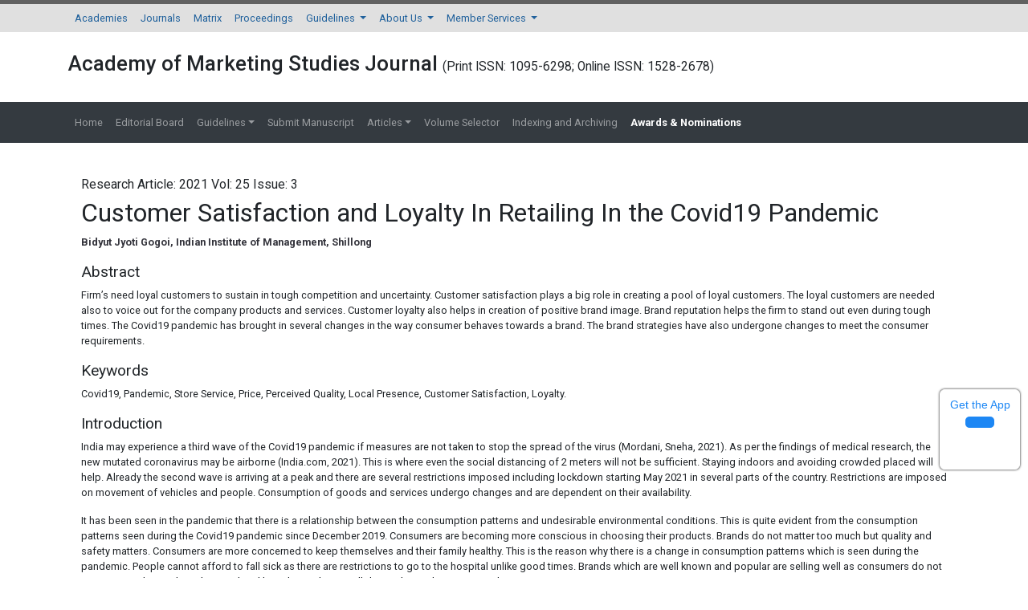

--- FILE ---
content_type: text/html; charset=UTF-8
request_url: https://www.abacademies.org/articles/customer-satisfaction-and-loyalty-in-retailing-in-the-covid19-pandemic-10976.html
body_size: 20746
content:

<!DOCTYPE html>
<html lang="en">
<head>
<meta charset="utf-8"/>
<meta http-equiv="X-UA-Compatible" content="IE=edge">
<meta name="viewport" content="width=device-width, initial-scale=1, shrink-to-fit=no">
<meta content="text/html;charset=UTF-8">
<meta itemprop="name" content="Allied Business Academies" />
<meta name="format-detection" content="telephone=no" />
<meta name="author" content="https://www.abacademies.org/articles/customer-satisfaction-and-loyalty-in-retailing-in-the-covid19-pandemic-10976.html" />
<meta name="ROBOTS" content="INDEX,FOLLOW">
<meta name="googlebot" content="INDEX,FOLLOW">
<!-- Bootstrap CSS -->
<link rel="alternate" href="https://www.abacademies.org/articles/customer-satisfaction-and-loyalty-in-retailing-in-the-covid19-pandemic-10976.html" hreflang="en-us" />
<link rel="canonical" href="https://www.abacademies.org/articles/customer-satisfaction-and-loyalty-in-retailing-in-the-covid19-pandemic-10976.html">
<link rel="stylesheet" href="https://maxcdn.bootstrapcdn.com/bootstrap/4.0.0/css/bootstrap.min.css">
<link rel="stylesheet" href="https://stackpath.bootstrapcdn.com/bootstrap/4.3.1/css/bootstrap.min.css">
<script src="https://kit.fontawesome.com/1bf526cc2c.js" type="fa9f9dff03fffddf42609c03-text/javascript"></script>
<!-- Global CSS -->
<link rel="stylesheet" href="https://www.abacademies.org/css/global.css">
<link rel="stylesheet" href="https://www.abacademies.org/css/style.css">
<link rel="stylesheet" href="https://www.abacademies.org/css/author.css">
<link rel="stylesheet" href="https://www.abacademies.org/assets/owl.carousel.min.css">
<link rel="stylesheet" href="https://www.abacademies.org/assets/owl.theme.default.min.css">
<!-- Global site tag (gtag.js) - Google Analytics 
<script async src="https://www.googletagmanager.com/gtag/js?id=UA-103681775-1"></script>
<script>
  window.dataLayer = window.dataLayer || [];
  function gtag(){dataLayer.push(arguments);}
  gtag('js', new Date());

  gtag('config', 'UA-103681775-1');
</script>-->
<!-- Google tag (gtag.js) -->
<script async src="https://www.googletagmanager.com/gtag/js?id=G-TFEH3YGTRY" type="fa9f9dff03fffddf42609c03-text/javascript"></script>
<script type="fa9f9dff03fffddf42609c03-text/javascript">
  window.dataLayer = window.dataLayer || [];
  function gtag(){dataLayer.push(arguments);}
  gtag('js', new Date());

  gtag('config', 'G-TFEH3YGTRY');
</script>
<script type="application/ld+json">
{
  "@context": "https://schema.org",
  "@type": "Organization",
  "url": "https://www.abacademies.org/articles/customer-satisfaction-and-loyalty-in-retailing-in-the-covid19-pandemic-10976.html",
  "logo": "https://www.abacademies.org/images/aba_logo.png"
}
</script>

<!--
<script type="application/ld+json">
{
  "@context" : "http://schema.org",
  "@type" : "Article",
  "name" : "Customer Satisfaction and Loyalty In Retailing In the Covid19 Pandemic",
  "author" : {
    "@type" : "Person",
    "name" : "Bidyut Jyoti Gogoi"
  },
  "datePublished" : "2021-05-27",
  "url" : "https://www.abacademies.org/articles/Customer-satisfaction-and-loyalty-in-retailing-in-the-covid19-pandemic-1528-2678-25-3-429.pdf"
}
</script> -->
<script type="application/ld+json">
{
  "@context": "https://schema.org",
  "@type": "ScholarlyArticle",
  "headline": "Customer Satisfaction and Loyalty In Retailing In the Covid19 Pandemic",
  "author": {
    "@type": "Person",
    "name": "Bidyut Jyoti Gogoi"
  },
  "datePublished": "2021-05-27",
  "url": "https://www.abacademies.org/articles/Customer-satisfaction-and-loyalty-in-retailing-in-the-covid19-pandemic-1528-2678-25-3-429.pdf",
  "publisher": {
    "@type": "Organization",
    "name": "AB Academies"
  }
}
</script>


<title>Customer Satisfaction and Loyalty In Retailing In the Covid19 Pandemic</title>
<meta name="keywords" content="Covid19, Pandemic, Store Service, Price, Perceived Quality, Local Presence, Customer Satisfaction, Loyalty.">
<!--<meta name="description" content="Customer Satisfaction and Loyalty In Retailing In the Covid19 Pandemic, Bidyut Jyoti Gogoi">-->
<meta name="description" content="ring tough times.  The Covid19 pandemic has brought in several changes in the way consumer behaves towards a brand.  The brand strategies have also undergone changes to meet the consumer requirements.">
<meta name="citation_journal_title" content="Academy of Marketing Studies Journal">
<meta name="citation_publisher" content="Allied Business Academies"/>
<meta name="citation_author" content="Bidyut Jyoti Gogoi" />
<meta name="citation_title" content="Customer Satisfaction and Loyalty In Retailing In the Covid19 Pandemic">
<meta name="citation_month" content="May">
<meta name="citation_year" content="2021">
<meta name="citation_online_date" content="2021/05/27" />
<meta name="citation_abstract" content="Firm&rsquo;s need loyal customers to sustain in tough competition and uncertainty. Customer satisfaction plays a big role in creating a pool of loyal customers. The loyal customers are needed also to voice out for the company products and services.  Customer loyalty also helps in creation of positive brand image.  Brand reputation helps the firm to stand out even during tough times.  The Covid19 pandemic has brought in several changes in the way consumer behaves towards a brand.  The brand strategies have also undergone changes to meet the consumer requirements.">
<meta name="citation_fulltext_html_url" content="https://www.abacademies.org/articles/customer-satisfaction-and-loyalty-in-retailing-in-the-covid19-pandemic-10976.html">
<meta name="citation_pdf_url" content="https://www.abacademies.org/articles/Customer-satisfaction-and-loyalty-in-retailing-in-the-covid19-pandemic-1528-2678-25-3-429.pdf">
<meta name="citation_abstract_html_url" content="https://www.abacademies.org/abstract/customer-satisfaction-and-loyalty-in-retailing-in-the-covid19-pandemic-10976.html">

<meta name="citation_volume" content="25">
<meta name="citation_issue" content="3">
<meta name="citation_issn" content="Print ISSN: 1095-6298; Online ISSN: 1528-2678">
<meta name="citation_firstpage" content="1">
<meta name="citation_lastpage" content="13">

<script type="fa9f9dff03fffddf42609c03-text/javascript">
function openimage(theURL,winName,features)
{ 
	window.open(theURL,winName,features);
}
</script>
</head>
<body>
<nav class="navbar navbar-expand-lg navbar-light bg-grey-300 border-top-5 brd-grey-700 py-0">
 <div class="container">
	  <button class="navbar-toggler navbar-toggler-right" type="button" data-toggle="collapse" data-target="#topNavbar" aria-controls="topNavbar" aria-expanded="false" aria-label="Toggle navigation"> <span class="navbar-toggler-icon"></span> </button>
	  <div class="collapse navbar-collapse" id="topNavbar">
		<div class="navbar-nav">
		  <a class="nav-item nav-link" href="https://www.abacademies.org/" title="Click here">Academies</a>
		  <a class="nav-item nav-link" href="https://www.abacademies.org/journals.html" title="Click here">Journals</a>
		  <a class="nav-item nav-link" href="https://www.abacademies.org/academy-overview.html" title="Click here">Matrix</a>
		  <a class="nav-item nav-link" href="https://www.abacademies.org/proceedings.html" title="Click here">Proceedings</a>
		  <li class="nav-item dropdown"> <a class="nav-link dropdown-toggle" href="https://www.abacademies.org/" id="Guidelines" data-toggle="dropdown" aria-haspopup="true" aria-expanded="false"> Guidelines </a>
			<div class="dropdown-menu" aria-labelledby="Guidelines">
			 <a class="dropdown-item" href="https://www.abacademies.org/editorial-policy-guidelines-and-resources.html" title="Click here">Editorial Policy Guidelines &amp; Resources</a>
			 <a class="dropdown-item" href="https://www.abacademies.org/formatting-guidelines.html" title="Click here">Formatting Guidelines</a>
			 <a class="dropdown-item" href="https://www.abacademies.org/submission-instructions.html" title="Click here">Submission Instructions</a>
			 </div>
		  </li>
		  <li class="nav-item dropdown"> <a class="nav-link dropdown-toggle" href="https://www.abacademies.org/" id="AboutUs" data-toggle="dropdown" aria-haspopup="true" aria-expanded="false"> About Us </a>
			<div class="dropdown-menu" aria-labelledby="AboutUs">
						<a class="dropdown-item" href="https://www.abacademies.org/newsletters.html" title="Click here">Newsletters</a>
			<a class="dropdown-item" href="https://www.abacademies.org/contact.html" title="Click here">Contact</a>
			</div>
		  </li>
		  <li class="nav-item dropdown"> <a class="nav-link dropdown-toggle" href="https://www.abacademies.org/" id="MemberServices" data-toggle="dropdown" aria-haspopup="true" aria-expanded="false"> Member Services </a>
			<div class="dropdown-menu" aria-labelledby="MemberServices">
			 
			<a class="dropdown-item" href="https://www.abacademies.org/academy-membership.html" title="Click here">Academy Membership</a> 
			<a class="dropdown-item" href="https://www.abacademies.org/book-store.html" title="Click here">Bookstore</a> 
		           <a class="dropdown-item" href="https://www.abacademies.org/related-links.html" title="Click here">Related Links</a> </div>
		  </li>
		</div>
	  </div>
  </div>
</nav>
 <div class="container py-4">
  <div class="row align-items-center">
    <div class="col-12">
    	<h1 class="font-weight-600 font-size-26">Academy of Marketing Studies Journal        <small style="font-size:60%;">(Print ISSN: 1095-6298; Online ISSN: 1528-2678)</small></h1>
    </div>
    
  </div>
</div>

<nav class="navbar navbar-expand-lg navbar-dark bg-dark">
	<div class="container">
	  <button class="navbar-toggler navbar-toggler-right" type="button" data-toggle="collapse" data-target="#journalNavbar" aria-controls="journalNavbar" aria-expanded="false" aria-label="Toggle navigation"> <span class="navbar-toggler-icon"></span> </button>
	  <div class="collapse navbar-collapse" id="journalNavbar">
		<ul class="navbar-nav mr-auto">
		  <a class="nav-item nav-link" href="https://www.abacademies.org/journals/academy-of-marketing-studies-journal-home.html" title="Click here">Home</a>
		  <li class="nav-item "> <a class="nav-link" href="https://www.abacademies.org/journals/academy-of-marketing-studies-journal-editorial-board.html" title="Click here">Editorial Board</a> </li>
		  <li class="nav-item dropdown "> <a class="nav-link dropdown-toggle" href="#" id="Guidelines" data-toggle="dropdown" aria-haspopup="true" aria-expanded="false"> Guidelines</a>
			<div class="dropdown-menu" aria-labelledby="Guidelines">
      <a class="dropdown-item" href="https://www.abacademies.org/journals/academy-of-marketing-studies-journal-authors-guidelines.html" title="Formatting guidelines">Author Guidelines</a>      <a class="dropdown-item" href="https://www.abacademies.org/journals/academy-of-marketing-studies-journal-aimsandscope.html" title="Aim & Scope">Aim & Scope</a>      <a class="dropdown-item" href="https://www.abacademies.org/journals/academy-of-marketing-studies-journal-peer-review-process.html" title="Peer Review Process">Peer Review Process</a>      <a class="dropdown-item" href="https://www.abacademies.org/journals/academy-of-marketing-studies-journal-ethical-malpractices.html" title="Publication Ethics & Malpractice Statement">Publication Ethics & Malpractice Statement</a>			 <a class="dropdown-item" href="https://www.abacademies.org/journals/academy-of-marketing-studies-journal-formatting-guidelines.html" title="Formatting guidelines">Formatting Guidelines</a>
			 
                    			 <a class="dropdown-item" href="https://www.abacademies.org/policies-ethics.html" target="_blank" title="policies and Ethics">Policies and Ethics</a>    
			 			 <!--<a class="dropdown-item" href="< ?php echo $domain_path; ?>journals/journal-of-entrepreneurship-education-policies-ethics-malpractice.html.html" target="_blank" title="policies and Ethics">Publication Ethics and Publication Malpractice Statement</a>-->   
			 </div>
		  </li>
		  		  
		  <li class="nav-item "> <a class="nav-link" target="_blank" href="https://www.abacademies.org/journals/academy-of-marketing-studies-journal-submit-manuscript.html" title="Click here">Submit Manuscript</a> </li>
		  <li class="nav-item dropdown "> <a class="nav-link dropdown-toggle" href="#" id="Guidelines" data-toggle="dropdown" aria-haspopup="true" aria-expanded="false"> Articles</a>
			<div class="dropdown-menu" aria-labelledby="Guidelines">
			 <a class="dropdown-item" href="https://www.abacademies.org/journals/academy-of-marketing-studies-journal-inpress.html" title="Click here">In Press</a>
			 <a class="dropdown-item" href="https://www.abacademies.org/journals/academy-of-marketing-studies-journal-current-issue.html" title="Click here">Current Issue</a>
           </div>
		  </li>
		  <li class="nav-item "> <a class="nav-link" href="https://www.abacademies.org/journals/academy-of-marketing-studies-journal-archive.html" title="Click here">Volume Selector</a> </li>
              
          <li class="nav-item "> <a class="nav-link" href="https://www.abacademies.org/journals/academy-of-marketing-studies-journal-indexing.html" title="Click here">Indexing and Archiving</a> </li>
		  <li class="nav-item "> <a class="nav-link" href="https://www.abacademies.org/journals/academy-of-marketing-studies-journal-awards-nomination.html" title="Click here" style="font-weight:bold; color:#FFFFFF;"><span class="blink_me">Awards & Nominations</span></a> </li>  
                    <li>
              
           
            <div id="google_translate_element" align="center" style="width:180px;"></div>
            <script type="fa9f9dff03fffddf42609c03-text/javascript">
            function googleTranslateElementInit() {
            new google.translate.TranslateElement( {
            pageLanguage: 'en'
            }, 'google_translate_element' );
            }
            </script> 
            <script src="https://translate.google.com/translate_a/element.js?cb=googleTranslateElementInit" type="fa9f9dff03fffddf42609c03-text/javascript"></script>
               
          </li>    
		</ul>
	  </div>
  	</div>
</nav>
<style>
/**====================
      Reachus
===================**/
#feedback {
  color: #fff;
  position: fixed;
  top: 12%;
  right: 0;
  z-index: 2;
  border-top-left-radius: 5rem!important;
  border-bottom-left-radius: 5rem!important;
  padding: .5rem 1rem;
}

.bg-white #feedback {
  top: 7.16rem;
  right: 7.2rem;
}

#feedback div {
  background: #2158b3;
}

.phonering-alo-ph-circle, .reach-us {
  width: 120%;
  height: 120%;
  top: -.5rem;
  left: -2rem;
  position: absolute;
  -webkit-animation: reach-us-anim 1.2s infinite ease-in-out;
  animation: reach-us-anim 1.2s infinite ease-in-out;
  transition: all .5s;
  -webkit-transform-origin: 50% 50%;
  transform-origin: 50% 50%;
  z-index: -1
}

.phonering-alo-phone.phonering-alo-static .phonering-alo-ph-circle {
  -webkit-animation: reach-us-anim 2.2s infinite ease-in-out !important;
  animation: reach-us-anim 2.2s infinite ease-in-out !important
}

@-webkit-keyframes reach-us-anim {
  0% {
    -webkit-transform: rotate(0) scale(.5) skew(1deg);
    -webkit-opacity: .1
  }

  30% {
    -webkit-transform: rotate(0) scale(.7) skew(1deg);
    -webkit-opacity: .5
  }

  100% {
    -webkit-transform: rotate(0) scale(1) skew(1deg);
    -webkit-opacity: .1
  }
}

@-webkit-keyframes fadeInRight {
  0% {
    opacity: 0;
    -webkit-transform: translate3d(100%, 0, 0);
    transform: translate3d(100%, 0, 0)
  }

  100% {
    opacity: 1;
    -webkit-transform: none;
    transform: none
  }
}

@keyframes fadeInRight {
  0% {
    opacity: 0;
    -webkit-transform: translate3d(100%, 0, 0);
    transform: translate3d(100%, 0, 0)
  }

  100% {
    opacity: 1;
    -webkit-transform: none;
    transform: none
  }
}

@-webkit-keyframes fadeOutRight {
  0% {
    opacity: 1
  }

  100% {
    opacity: 0;
    -webkit-transform: translate3d(100%, 0, 0);
    transform: translate3d(100%, 0, 0)
  }
}

@keyframes fadeOutRight {
  0% {
    opacity: 1
  }

  100% {
    opacity: 0;
    -webkit-transform: translate3d(100%, 0, 0);
    transform: translate3d(100%, 0, 0)
  }
}

@-webkit-keyframes reach-us-anim {
  0% {
    -webkit-transform: rotate(0) scale(.5) skew(1deg);
    transform: rotate(0) scale(.5) skew(1deg);
    opacity: .1
  }

  30% {
    -webkit-transform: rotate(0) scale(.7) skew(1deg);
    transform: rotate(0) scale(.7) skew(1deg);
    opacity: .5
  }

  100% {
    -webkit-transform: rotate(0) scale(1) skew(1deg);
    transform: rotate(0) scale(1) skew(1deg);
    opacity: .1
  }
}

	.breadcrumbs-v5 {

	  position: relative;

	  z-index: 1;

	  background: url(/assets/img/) no-repeat;

	  background-size: cover;

	  background-position: 50% 20%;

	  padding: 80px 0 80px;

	  text-align:center;

	}

	.breadcrumbs-v5 .breadcrumbs-v5-title {

		font-size: 60px;

	}

</style>
<!--=================
		Manuscript Sub
=====================-->
<!--<div class="container">
	<div class="media alert alert-info mt-3">
		<i class="fas fa-hand-point-right fa-2x align-self-center mr-3 animated infinite bounce slow blue-500"></i>
		<div class="media-body">
			All submissions of the EM system will be redirected to <strong>Online Manuscript Submission System</strong>. Authors are requested to submit articles directly to <a href="< ?php echo "https://www.scholarscentral.org/submission/".$journal_track_url_row->track_paper_sc.".html"; ?>" target="_blank" class="text-warning"><strong>Online Manuscript Submission System</strong></a> of respective journal.
		</div>
	</div>
</div>-->
<!--=================
		Manuscript Sub
=====================--><div class="container py-4">
  <div class="row ">
    <div class="col-xs-12 col-sm-12">
      <div class="content p-3 full-text">
        <p class="text-xs-center font-size-16 mb-1">
		  	Research Article: 2021 Vol: 25 Issue: 3        </p>
        <h1>Customer Satisfaction and Loyalty In Retailing In the Covid19 Pandemic</h1>
				<div><p><strong>Bidyut Jyoti Gogoi, Indian Institute of Management, Shillong</strong><strong></strong></p></div>
				<h3>Abstract</h3>
		<div> <p>Firm&rsquo;s need loyal customers to sustain in tough competition and uncertainty. Customer satisfaction plays a big role in creating a pool of loyal customers. The loyal customers are needed also to voice out for the company products and services.  Customer loyalty also helps in creation of positive brand image.  Brand reputation helps the firm to stand out even during tough times.  The Covid19 pandemic has brought in several changes in the way consumer behaves towards a brand.  The brand strategies have also undergone changes to meet the consumer requirements.</p> </div>
				<div class="ft_below_content"> <h3>Keywords</h3>
<p>Covid19, Pandemic, Store Service, Price, Perceived Quality, Local Presence, Customer Satisfaction, Loyalty.</p>
<h3>Introduction</h3>
<p>India may experience a third wave of the Covid19 pandemic if measures are not taken to stop the spread of the virus (Mordani, Sneha, 2021). As per the findings of medical research, the new mutated coronavirus may be airborne (India.com, 2021). This is where even the social distancing of 2 meters will not be sufficient. Staying indoors and avoiding crowded placed will help. Already the second wave is arriving at a peak and there are several restrictions imposed including lockdown starting May 2021 in several parts of the country. Restrictions are imposed on movement of vehicles and people. Consumption of goods and services undergo changes and are dependent on their availability.</p>
<p>It has been seen in the pandemic that there is a relationship between the consumption patterns and undesirable environmental conditions. This is quite evident from the consumption patterns seen during the Covid19 pandemic since December 2019. Consumers are becoming more conscious in choosing their products. Brands do not matter too much but quality and safety matters. Consumers are more concerned to keep themselves and their family healthy. This is the reason why there is a change in consumption patterns which is seen during the pandemic. People cannot afford to fall sick as there are restrictions to go to the hospital unlike good times. Brands which are well known and popular are selling well as consumers do not want to try unknown brands. Even local brands are doing well due to the quality associated.</p>
<p>It is seen that behavioral outcomes like patronage and loyalty are a result of the attitudinal responses of the consumer (Shi et al. 2014). Attitude of a consumer develops due to cognition or learnings from the usage of products or service. Good experience during the learning stage usually helps in development of positive attitudes. Positive emotions result in customer satisfaction, delight and emotional brand attachment (Torres &amp; Kline, 2006; Torres, et al. 2014). Satisfaction is an overall assessment of the value a customer gets from the products or services consumed. Hence, customer satisfaction is a measure of the overall experience of a customer (Jones &amp; Suh, 2000; Johnson &amp; Fornell, 1991).</p>
<p>The researcher in the paper wants to find out the influence of instore service, pricing, perceived quality and local presence on customer satisfaction and loyalty.</p>
<h3>Literature Review</h3>
<p><strong>Store Service</strong></p>
<p>Instore experience through the various touchpoints shape the customer experience (Lemon and Verhoef, 2016). The digital technology has given rise to a new sort of behavior generation which has to be studied well to service the customer better (Bertacchini et al., 2017; Cano et al., 2017; Dacko, 2017; Gelderman et al., 2011; Immonen et al., 2018; Pantano &amp; Gandini, 2017; Willems et al., 2017). The pandemic has seen the transition from the offline mode to online mode. Digital technologies are helping to survive the crisis. There is a transition seen from offline to online/mobile to omnichannel mode settings (Dacko, 2017; Demirkan &amp; Spohrer, 2014; Hilken et al., 2017; Inman &amp; Nikolova, 2017; Papagiannidis et al., 2017; Rezaei &amp; Valaei, 2017). Different retailers have different digital strategies. Some offer pure digital while some offer a hybrid of both digital and online (Huang &amp; Rust, 2018). The basic idea is the same for all, to provide a seamless customer experience.</p>
<p>The instore frontline employees have a crucial role in enhancing shopping experience and influence purchase behavior (Lim et al., 2017). Many retailers have resorted to digital displays instore to enhance the store experience (Pantano, 2016). The instore digital displays help customers in finding, comparing, locating and buying goods which enhances their shopping experience (Van Kerrebroeck et al., 2017). Instore service has a positive influence on the satisfaction of consumers (Brown, 2001; Gogoi &amp; Dutta, 2020; Huddleston et al., 2009). Upscale retailer&rsquo;s customers desire more customer service (Huddleston et al., 2009). Hence specialty retailers need to provide more intensive store service for achieving customer satisfaction (Grewal et al., 2003) and loyalty. Based on the discussion the following hypothesis is proposed.</p>
<p>H1: Store Service has a positive influence on customer satisfaction.</p>
<p>H2: Store Service has a positive influence on loyalty.</p>
<p><strong>Pricing</strong></p>
<p>Price is an indicator of product quality (Chen et al., 2015; Stiglitz, 1987). Pricing package has a significant effect on customer satisfaction (Campo &amp; Yag&uuml;e, 2008). The positive image created by quality might counterbalanced by the negative pricing effect (Chen et al., 2015). Fairness is a judgement of the means of achievement to reach an outcome (Bolton et al., 2003). The fairness of judgement of price is based on certain norm or standard (Estalami, et al., 2007). Price is considered an important antecedent of customer satisfaction as consumer thinks basically of price paid post purchase (Anderson &amp; Sullivan, 1993; Anderson et al., 1994; Cronin et al., 2000; Fornell, 1992; Zeithaml, 1988).</p>
<p>The extent of influence of price over satisfaction is dependent on the service quality, product quality, price, situation and personal factors (Zeithaml &amp; Bitner, 1996). Price sensitivity increases with heightened unfair practices adopted by firms (Xia et al., 2004) which also affects the satisfaction level (Oliver &amp; Swan, 1989) and lower purchase intentions (Campbell, 1999a, 1999b). The pandemic has taught several lessons to business. Consumers are becoming more price sensitive and at the same time cautious about the product quality. Value added services like home delivery and customized orders matter a lot. It is seen that price has a positive influence on consumer perception and thereby influences the purchase decision (Gogoi, 2020). It is also seen that mediumly processed products/services attains the maximum customer satisfaction (Campo &amp; Yag&uuml;e, 2009). Perceived price has a significant influence on the service quality (Bojanic, 1996; Parasuraman et al, 1991) and hence also influences customer satisfaction and loyalty. Based on the discussion the following hypothesis is proposed.</p>
<p><em>H3: Price has a positive influence on customer satisfaction.</em></p>
<p><em>H4: Price has a positive influence on loyalty.</em></p>
<p><strong>Perceived Quality</strong></p>
<p>Quality is generally taken as the overall judgement of the consumer on the product or service (Steenkamp,1990; Zeithaml, 1988). There exists relationship between quality and customer satisfaction (Reimann, et al., 2008). Perceived quality is the differentiation the product or service creates to mark its superiority (Zeithaml, 1988). Perceived quality influences the affective behavior of the consumer (Anselmsson et al., 2007). Perceived quality is the overall assessment of the product performance rather than perceptions on any product attribute (Holbrook &amp; Corfman, 1985). Employee services influence the consumer perceive quality which helps in getting satisfied consumers (Pan &amp; Zinkhan, 2006). Perceived quality depends on the way the employees are oriented towards service delivery and has a large influence on the customer satisfaction (Baker et al., 2002; Jang &amp; Namkung, 2009). Perceived product quality induces customer satisfaction (Gomez et al., 2004; Huddleston et al.,2009; Zhao and Huddleston, 2012). If the perceived quality of the store is high there is customer satisfaction (Zhao and Huddleston, 2012) which leads to loyalty. The Covid19 pandemic has changed the consumer behavior and their expectations. Consumers now aspire for more perceived quality to endorse a product. For a customer now, their personal health and their family health is the first priority. They will not compromise with quality for any product they purchase. Based on the discussion the following hypothesis is proposed.</p>
<p><em>H5: Perceived quality has a positive influence on customer satisfaction</em></p>
<p><em>H6: Perceived quality has a positive influence on loyalty</em></p>
<p><strong>Local Presence</strong></p>
<p>Research shows that physical proximity attracts consumers and increases impulse buying (Peck, &amp; Childers, 2006).</p>
<p>The lockdowns during the covid19 pandemic posed a lot of problems in getting the regular products for consumption. During the lockdowns the local brands played a big role in supporting the local people. It is also seen that local retailers&rsquo; sense of social responsibility towards their local community is very high (Razalan, et al., 2017). Because of the local presence they were easily available for consumption while most of the brands were out of reach due to movement restriction and logistics issues. The support from local brands during tough times led to popularity of local brands during the pandemic and consumers too voiced for the local brands. Moreover, with consumers starting to use products available locally they could also see the genuine quality of the products which can be compared with the other branded products. Thus, the crisis has led consumers to voice out for the local brands which could cater to their requirements. Based on the discussion the following hypothesis is proposed.</p>
<p><em>H7: local presence of brands has a positive influence on customer satisfaction.</em></p>
<p><em>H8: local presence of brands has a positive influence on loyalty.</em></p>
<p><strong>Customer Satisfaction</strong></p>
<p>The role of satisfaction has been extensive researched in retailing, e-commerce and mobile commerce (Demirci Orel and Kara, 2014; Vesel and Zabkar, 2009). The strength of relationship between satisfaction and loyalty varies across different nations (Aksoy et al., 2013). Satisfaction is a cognitive behavior and a result of post purchase evaluation (Bearden &amp; Teel, 1983; Churchill G &amp; Suprenant, 1982; Oliver,1979, 1980; Oliver &amp; DeSarbo, 1988). Customer satisfaction is also viewed as a judgement based on cumulative accumulation on perceived services and not just transaction specific phenomenon (Anderson, E.W, et al., 1994; Bayus, 1992; Wilton &amp; Nicosia,1986). Satisfaction is judgement of the feeling post the evaluation of the services (Oliver, 1979). Satisfaction is the influence of confirmation which arise out of expectations and perceived performance (Bhattacherjee, 2001; Swan and Oliver, 1989). Satisfaction helps in understanding loyalty (Anaza and Zhao, 2013; Calder et al., 2013; Shankar et al.,2003). Customer satisfaction is cumulative satisfaction from products/services and leads to loyalty (J. C. Anderson &amp; Narus,1990; Ganesan, 1994). Customer satisfaction is an antecedent of loyalty (Bitner,1990; Bloemer, 2002; Chen and Quester, 2006). Customer satisfaction has a positive influence on loyalty (Gogoi, B. J, 2021). Customer Satisfaction is found to be linked to loyalty of service organizations (Bowen and Chen, 2015; Lee, 2013). Based on the discussion the following hypothesis is proposed.</p>
<p><em>H9: Customer Satisfaction has a positive influence on Loyalty.</em></p>
<p>Based on the literature review a conceptual model is developed as depicted in <strong>Figure 1</strong>.</p>
<div class="row align-items-center mb-3">
  <div class="col-12 col-sm-2 col-md-3"><a href="https://www.abacademies.org/articles-images-2021/marketing-studies-path-analysis-25-3-429-g001.png" target="_blank" rel="noopener" class="thumbnail"> <img class="img-fluid img-thumbnail" src="https://www.abacademies.org/articles-images-2021/marketing-studies-path-analysis-25-3-429-g001.png" alt="management" title="management" /></a></div>
  <div class="col-12 col-sm-10 col-md-9">
    <p><strong>Figure 1</strong> The Conceptual Model</p>
  </div>
</div>
<h3>Methodology</h3>
<p>A primary survey was carried out to collect data from customers. The research was carried out using a structured questionnaire. Out of a total of 500 questionnaires distributed there were only 209 completely filled questionnaires. The sample size of the survey is 209. The respondents were general shoppers. 65.5% of the respondents were male and 34.4% of the respondents were female. The respondents are in the age group 21 years to 30 years. The data was analyzed using SmartPLS 3 (Ringle, et al. 2015).</p>
<p><strong>Measurement Scale</strong></p>
<p>The questionnaire consisted of a total of 23 statements. The scale for service quality is adapted from (Burt &amp; Carralero-Encinas, 2000; Semeijn et al., 2004). The scale for pricing is adapted from (Campbell, 1999a, 1999b; Huber et al., 2001; Kimes, 1994); The scale for perceived quality is adapted from (Grunert, 1997; Pappuet et al. 2005); The scale for local presence is adapted from (Juan &amp; Joele 2011; Klein, 2003; Verhagen, et al. 2014). The scale for customer satisfaction is adapted from (Bloemer and Ruyter, 1998). The scale for loyalty is adapted from (Bigne, et al. 2001; Cronin et al. 2000; Reynolds &amp; Beatty&rsquo;s, 1999).</p>
<p>One of the statements, SAT3, from the construct customer satisfaction was removed for making the model more stable in <strong>Table 1</strong></p>
<table class="table table-bordered table-sm table-striped">
  <tbody>
    <tr>
      <td colspan="3"><strong>Table    1</strong> Model    Fit Summary</td>
    </tr>
    <tr>
      <td>&nbsp;</td>
      <td><strong>Saturated Model</strong></td>
      <td><strong>Estimated Model</strong></td>
    </tr>
    <tr>
      <td><strong>SRMR</strong></td>
      <td>0.169</td>
      <td>0.204</td>
    </tr>
    <tr>
      <td><strong>d_ULS</strong></td>
      <td>7.237</td>
      <td>10.499</td>
    </tr>
    <tr>
      <td><strong>d_G</strong></td>
      <td>4.143</td>
      <td>4.570</td>
    </tr>
    <tr>
      <td><strong>Chi-Square</strong></td>
      <td>3041.394</td>
      <td>3232.208</td>
    </tr>
    <tr>
      <td><strong>NFI</strong></td>
      <td>0.423</td>
      <td>0.387</td>
    </tr>
  </tbody>
</table>
<h3>Results and Discussion</h3>
<p>SRMR: A value less than 0.10 or of 0.08 (Hu &amp; Bentler, 1999) is considered a good fit (Henseler et al., 2015). Here the SRMR value is 0.169 in <strong>Figure 2</strong>.</p>
<div class="row align-items-center mb-3">
  <div class="col-12 col-sm-2 col-md-3"><a href="https://www.abacademies.org/articles-images-2021/marketing-studies-path-analysis-25-3-429-g002.png" target="_blank" rel="noopener" class="thumbnail"> <img class="img-fluid img-thumbnail" src="https://www.abacademies.org/articles-images-2021/marketing-studies-path-analysis-25-3-429-g002.png" alt="management" title="management" /></a></div>
  <div class="col-12 col-sm-10 col-md-9">
    <p><strong>Figure 2</strong> SEM Path Analysis</p>
  </div>
</div>
<p>NFI: The NFI results in values between 0 and 1. The closer the NFI to 1, the better the fit (Lohm&ouml;ller, 1989). The NFI value is 0.423 which is moderate.</p>
<p>Rms Theta: The measure should be close to zero to indicate good model fit (Henseler et al., 2015; Lohm&ouml;ller, 1989). The rms Theta value is 0.263 in <strong>Table 2</strong>.</p>
<table class="table table-bordered table-sm table-striped">
  <tbody>
    <tr>
      <td colspan="3"><strong>Table 2</strong> R Square</td>
    </tr>
    <tr>
      <td>&nbsp;</td>
      <td><strong>R Square</strong></td>
      <td><strong>R Square Adjusted</strong></td>
    </tr>
    <tr>
      <td><strong>LTY</strong></td>
      <td>0.315</td>
      <td>0.312</td>
    </tr>
    <tr>
      <td><strong>SAT</strong></td>
      <td>0.730</td>
      <td>0.725</td>
    </tr>
  </tbody>
</table>
<p>The r square value of satisfaction is 0.730 which shows 73% of the variance being explained by the independent variables and r square value of Loyalty is 0.315 which shows 31.5% of the variance is explained by the independent variables in <strong>Table 3</strong>.</p>
<table class="table table-bordered table-sm table-striped">
  <tbody>
    <tr>
      <td colspan="5"><strong>Table 3</strong> Construct    Reliability</td>
    </tr>
    <tr>
      <td>&nbsp;</td>
      <td><strong>Cronbach&rsquo;s Alpha</strong></td>
      <td><strong>rho_A</strong></td>
      <td><strong>Composite Reliability</strong></td>
      <td><strong>Average Variance Extracted (AVE)</strong></td>
    </tr>
    <tr>
      <td><strong>Store Service</strong></td>
      <td>0.748</td>
      <td>0.730</td>
      <td>0.829</td>
      <td>0.496</td>
    </tr>
    <tr>
      <td><strong>Pricing</strong></td>
      <td>0.955</td>
      <td>0.957</td>
      <td>0.971</td>
      <td>0.918</td>
    </tr>
    <tr>
      <td><strong>Perceived Quality</strong></td>
      <td>0.585</td>
      <td>0.601</td>
      <td>0.797</td>
      <td>0.584</td>
    </tr>
    <tr>
      <td><strong>Local Presence</strong></td>
      <td>0.738</td>
      <td>1.059</td>
      <td>0.788</td>
      <td>0.559</td>
    </tr>
    <tr>
      <td><strong>Satisfaction</strong></td>
      <td>0.668</td>
      <td>0.782</td>
      <td>0.834</td>
      <td>0.649</td>
    </tr>
    <tr>
      <td><strong>Loyalty</strong></td>
      <td>0.630</td>
      <td>0.656</td>
      <td>0.773</td>
      <td>0.415</td>
    </tr>
  </tbody>
</table>
<p>Chronbach&rsquo;s alpha value of 0.5 and above is good. Rho A of 0.7 and above is good. Composite reliability of 0.7 and above is good. AVE of 0.5 and above is good. Overall it is seen that the constructs used are reliable in <strong>Table 4</strong>.</p>
<table class="table table-bordered table-sm table-striped">
  <tbody>
    <tr>
      <td colspan="7"><strong>Table 4</strong> Discriminant Validity, Fornell-Larcker    Criterion</td>
    </tr>
    <tr>
      <td><strong>&nbsp;</strong></td>
      <td><strong>Local Presence </strong></td>
      <td><strong>Loyalty </strong></td>
      <td><strong>Perceived Quality </strong></td>
      <td><strong>Pricing </strong></td>
      <td><strong>Satisfaction </strong></td>
      <td><strong>Store Service </strong></td>
    </tr>
    <tr>
      <td><strong>Local Presence</strong></td>
      <td><strong>0.748</strong></td>
      <td>&nbsp;</td>
      <td>&nbsp;</td>
      <td>&nbsp;</td>
      <td>&nbsp;</td>
      <td>&nbsp;</td>
    </tr>
    <tr>
      <td><strong>Loyalty</strong></td>
      <td>0.457</td>
      <td><strong>0.644</strong></td>
      <td>&nbsp;</td>
      <td>&nbsp;</td>
      <td>&nbsp;</td>
      <td>&nbsp;</td>
    </tr>
    <tr>
      <td><strong>Perceived Quality</strong></td>
      <td>0.330</td>
      <td>0.628</td>
      <td><strong>0.764</strong></td>
      <td>&nbsp;</td>
      <td>&nbsp;</td>
      <td>&nbsp;</td>
    </tr>
    <tr>
      <td><strong>Pricing</strong></td>
      <td>0.294</td>
      <td>0.711</td>
      <td>0.417</td>
      <td><strong>0.958</strong></td>
      <td>&nbsp;</td>
      <td>&nbsp;</td>
    </tr>
    <tr>
      <td><strong>Satisfaction</strong></td>
      <td>0.826</td>
      <td>0.561</td>
      <td>0.350</td>
      <td>0.376</td>
      <td><strong>0.806</strong></td>
      <td>&nbsp;</td>
    </tr>
    <tr>
      <td><strong>Store Service</strong></td>
      <td>0.488</td>
      <td>0.640</td>
      <td>0.536</td>
      <td>0.388</td>
      <td>0.325</td>
      <td><strong>0.705</strong></td>
    </tr>
  </tbody>
</table>
<p>The diagonals are the square root of the AVE. Off-diagonals are the correlations of the latent constructs. The diagonals indicate the highest of any column or row. This complies with the discriminant validity requirements in <strong>Table 5</strong>.</p>
<table class="table table-bordered table-sm table-striped">
  <tbody>
    <tr>
      <td colspan="7"><strong>Table 5</strong> Path Coefficients</td>
    </tr>
    <tr>
      <td><strong>&nbsp;</strong></td>
      <td><strong>Original Sample (O)</strong></td>
      <td><strong>Sample Mean (M)</strong></td>
      <td><strong>Standard Deviation    (STDEV)</strong></td>
      <td><strong>T Statistics (|O/STDEV|)</strong></td>
      <td><strong>P Values</strong></td>
      <td><strong>Results</strong></td>
    </tr>
    <tr>
      <td><strong>Store Service -&gt; Satisfaction</strong></td>
      <td>-0.212</td>
      <td>-0.214</td>
      <td>0.092</td>
      <td>2.313</td>
      <td>0.021</td>
      <td>Accept    H1 </td>
    </tr>
    <tr>
      <td><strong>Store Service -&gt; Loyalty</strong></td>
      <td>-0.119</td>
      <td>-0.119</td>
      <td>0.048</td>
      <td>2.495</td>
      <td>0.013</td>
      <td>Accept    H2</td>
    </tr>
    <tr>
      <td><strong>Pricing -&gt; Satisfaction</strong></td>
      <td>0.162</td>
      <td>0.155</td>
      <td>0.048</td>
      <td>3.395</td>
      <td>0.001</td>
      <td>Accept    H3</td>
    </tr>
    <tr>
      <td><strong>Pricing -&gt; Loyalty</strong></td>
      <td>0.091</td>
      <td>.089</td>
      <td>0.032</td>
      <td>2.807</td>
      <td>0.005</td>
      <td>Accept    H4</td>
    </tr>
    <tr>
      <td><strong>Perceived Quality -&gt; Satisfaction</strong></td>
      <td>0.118</td>
      <td>0.121</td>
      <td>0.059</td>
      <td>2.004</td>
      <td>0.045</td>
      <td>Accept    H5</td>
    </tr>
    <tr>
      <td><strong>Perceived Quality -&gt; Loyalty</strong></td>
      <td>0.066</td>
      <td>0.069</td>
      <td>0.034</td>
      <td>1.936</td>
      <td>0.053</td>
      <td>Reject    H6</td>
    </tr>
    <tr>
      <td><strong>Local Presence -&gt; Satisfaction</strong></td>
      <td>0.843</td>
      <td>0.855</td>
      <td>0.060</td>
      <td>13.959</td>
      <td>0.000</td>
      <td>Accept    H7</td>
    </tr>
    <tr>
      <td><strong>Local Presence -&gt; Loyalty</strong></td>
      <td>0.473</td>
      <td>0.482</td>
      <td>0.041</td>
      <td>11.464</td>
      <td>0.000</td>
      <td>Accept    H8</td>
    </tr>
    <tr>
      <td><strong>Satisfaction -&gt; Loyalty</strong></td>
      <td>0.561</td>
      <td>0.567</td>
      <td>0.062</td>
      <td>9.029</td>
      <td>0.000</td>
      <td>Accept    H9</td>
    </tr>
  </tbody>
</table>
<p>From the path analysis of the model in <strong>Table 5</strong>, it is seen that store service has a positive influence on customer satisfaction and loyalty. A customer goes to a retail store where he feels comfortable to shop. A good store service adds to his/her satisfaction and makes him a loyal customer.</p>
<p>Pricing has a positive influence on customer satisfaction and loyalty. Price comparisons are common wherever a customer goes shopping. A reasonable price for good quality is desirable to the customer. This makes the customer happy and satisfied. It is seen during the pandemic that consumers are becoming more price sensitive due to reduced income generation and uncertainty. Yet, pricing reasonably and making the products available in time will help the retailer.</p>
<p>Perceived quality has a positive influence on customer satisfaction. A customer always compares the product or service after the consumption to check the quality. If the customer experiences a superior quality it gives him satisfaction. But it is also seen that perceived quality do not directly influence loyalty. This is the case which we see during the pandemic. Due to unavailability of the desired product, the customer has no other option but to select a substitute product. This is where the consumer may not consider the superior product quality but the availability of a substitute. The retailer can help the customer to switch to a local product which matches the quality requirement.</p>
<p>Local presence has a positive influence on customer satisfaction and loyalty. The pandemic has seen the growth of the local products. The local retailers and producers have kept their shop open even during the pandemic to serve the local population. The sincerity of the local producers to meet the requirement of the local population during troubled times is helping popularize the brand. Consumers have understood the significance of a local brand during the pandemic.</p>
<p>Customer satisfaction has a positive influence on loyalty. It goes without saying that a satisfied customer will come back to the outlet again for shopping. The customer will also recommend others to buy from the outlet. This is the reason why retailers have to take more care on thinking about consumer requirements than focusing only on profitability in <strong>Table 6</strong>.</p>
<table class="table table-bordered table-sm table-striped">
  <tbody>
    <tr>
      <td colspan="6"><strong>Table 6 </strong>Indirect Effects</td>
    </tr>
    <tr>
      <td><strong>&nbsp;</strong></td>
      <td><strong>Original Sample (O)</strong></td>
      <td><strong>Sample Mean (M)</strong></td>
      <td><strong>Standard Deviation    (STDEV)</strong></td>
      <td><strong>T Statistics (|O/STDEV|)</strong></td>
      <td><strong>P Values</strong></td>
    </tr>
    <tr>
      <td><strong>Local Presence -&gt; Loyalty</strong></td>
      <td>.473</td>
      <td>.482</td>
      <td>.041</td>
      <td>11.464</td>
      <td>.000</td>
    </tr>
    <tr>
      <td><strong>Local Presence -&gt; Satisfaction</strong></td>
      <td>&nbsp;</td>
      <td>&nbsp;</td>
      <td>&nbsp;</td>
      <td>&nbsp;</td>
      <td>&nbsp;</td>
    </tr>
    <tr>
      <td><strong>Perceived Quality -&gt; Loyalty</strong></td>
      <td>.066</td>
      <td>.069</td>
      <td>.034</td>
      <td>1.936</td>
      <td>.053</td>
    </tr>
    <tr>
      <td><strong>Perceived Quality -&gt; Satisfaction</strong></td>
      <td>&nbsp;</td>
      <td>&nbsp;</td>
      <td>&nbsp;</td>
      <td>&nbsp;</td>
      <td>&nbsp;</td>
    </tr>
    <tr>
      <td><strong>Pricing -&gt; Loyalty</strong></td>
      <td>.091</td>
      <td>.089</td>
      <td>.032</td>
      <td>2.807</td>
      <td>.005</td>
    </tr>
    <tr>
      <td><strong>Pricing -&gt; Satisfaction</strong></td>
      <td>&nbsp;</td>
      <td>&nbsp;</td>
      <td>&nbsp;</td>
      <td>&nbsp;</td>
      <td>&nbsp;</td>
    </tr>
    <tr>
      <td><strong>Satisfaction -&gt; Loyalty</strong></td>
      <td>&nbsp;</td>
      <td>&nbsp;</td>
      <td>&nbsp;</td>
      <td>&nbsp;</td>
      <td>&nbsp;</td>
    </tr>
    <tr>
      <td><strong>Store Service -&gt; Loyalty</strong></td>
      <td>-.119</td>
      <td>-.119</td>
      <td>.048</td>
      <td>2.495</td>
      <td>.013</td>
    </tr>
    <tr>
      <td><strong>Store Service -&gt; Satisfaction</strong></td>
      <td>&nbsp;</td>
      <td>&nbsp;</td>
      <td>&nbsp;</td>
      <td>&nbsp;</td>
      <td><strong>&nbsp;</strong></td>
    </tr>
  </tbody>
</table>
<p>The three indirect effects: Store Service -&gt; Loyalty, Pricing -&gt; Loyalty, Local Presence -&gt; Loyalty are significant and has full mediation. Perceived Quality -&gt; Loyalty is not significant and has a partial mediation.</p>
<h3>Conclusion</h3>
<p>Store service, pricing, perceived quality and local presence have a positive influence on customer satisfaction. Customer satisfaction is dependent on how the retailer services his customers well. The experience the customer gets while availing the retailer&rsquo;s services creates a memorable feeling for the customer. This helps in creating loyal customers. The pandemic has made it difficult for retailers to serve their customers better. Generic strategies don&rsquo;t seem to work. A well-designed retail strategy to suit the consumer during the pandemic will help in keeping their customers together.</p>
<h3>Limitations</h3>
<p>The sample size is low, a bigger sample size would help in getting a better model fit. The responses were not any location specific. A sample size of other age groups would have provided a wider understanding.</p>
<h3>Business Implications</h3>
<p>Customer loyalty is crucial for sustaining any business. Understanding the existing business environment and consumer behavior will help design better marketing strategies. The world is going through a period of uncertainty. Understanding the consumer requirements and helping the consumer in the tough times will help a brand to stand out in the long run. Compliance of the business houses with the Government norms for the safety of the citizens will help in building consumer confidence.</p>
<h3>References</h3>
<ol>
<li>Aksoy,  L., Buoye, A., Aksoy, P., Larivi&egrave;re, B., &amp; Keiningham, T.L. (2013). A  cross-national investigation of the satisfaction and loyalty linkage for mobile  telecommunications services across eight countries. <em>Journal of Interactive Marketing, 27</em>(1), 74-82.</li>
<li>Anaza,  N.A., &amp; Zhao, J. (2013). Encounter-based antecedents of e-customer  citizenship behaviors. <em>Journal of  Services Marketing.</em></li>
<li>Anderson,  E.W., &amp; Sullivan, M.W. (1993). The antecedents and consequences of customer  satisfaction for firms. <em>Marketing  Science, 12</em>, 125 &ndash; 143.</li>
<li>Anderson,  E.W., Fornell, C., &amp; Lehmann, D.R. (1994). Customer satisfaction, market  share, and profitability: Findings from Sweden. <em>Journal of Marketing, 58</em>, 53-66.</li>
<li>Anderson,  J.C., &amp; Narus, J.A. (1990). A model of distributor firm and manufacturer  firm working partnerships. <em>Journal of  Marketing, 54</em>, 42 &ndash; 58.</li>
<li>Anderson,  R.E., &amp; Srinivasan, S.S. (2003). E&#8208;satisfaction and e&#8208;loyalty: A  contingency framework. <em>Psychology &amp; Marketing,  20</em>(2), 123-138.</li>
<li>Anselmsson,  J., Johansson, U., &amp; Persson, N. (2007). Understanding price premium for  grocery products: a conceptual model of customer&#8208;based brand equity. <em>Journal of Product &amp; Brand Management,  Vol</em>. 16 No. 6, pp. 401-414.</li>
<li>Baker,  J., Parasuraman, A., Grewal, D. &amp; Voss, G.B. (2002). The influence of  multiple store environment cues on perceived merchandise value and patronage  intentions. <em>Journal of Marketing, Vol</em>.  66 No. 2, pp. 120-141.</li>
<li>Bayus,  B.L. (1992). Brand loyalty and marketing strategy: An application to home  appliances. <em>Marketing Science, 11</em>, 21  &ndash; 38.</li>
<li>Bearden,  W.O., &amp; Teel, J.E. (1983). Selected determinants of consumer satisfaction  and complaint reports. <em>Journal of  Marketing Research, 20</em>, 21-28.</li>
<li>Bertacchini,  F., Bilotta, E. &amp; Pantano, P. (2017). Shopping with a robotic companion. <em>Computers in Human Behavior, Vol</em>. 77,  pp. 382-395.</li>
<li>Bhattacherjee,  A. (2001). Understanding information systems continuance: An  expectation-confirmation model. <em>MIS Quarterly</em>,  351-370.</li>
<li>Bloemer,  J. (2002). Store satisfaction and store loyalty explained by customer and  store-related factors. <em>Journal of  Consumer Satisfaction, Dissatisfaction and Complaining Behaviour, Vol</em>. 15  No. 1, pp. 68-80.</li>
<li>Bojanic,  D.C. (1996). Consumer perceptions of price, value and satisfaction in the hotel  industry: An exploratory study. <em>Journal  of Hospitality &amp; Leisure Marketing, 4</em>(1), 5-22.</li>
<li>Bolton,  L.E., Warlop, L. &amp; Alba, J.W. (2003). Consumer perceptions of price (un)fairness. <em>Journal of Consumer Research, Vol.</em> 29, pp. 474-91.</li>
<li>Bowen,  J.T., Chen McCain, S.L. (2015). Transitioning loyalty programs: a commentary on  the relationship between customer loyalty and customer satisfaction. <em>International Journal of Contemporary  Hospitality Management, 27</em> (3), 415&ndash;430.</li>
<li>Brown,  J.D. (2001). Segmentation correlates for small grocery chain preference. <em>Journal of Food Products Marketing, Vol</em>.  6 No. 4, pp. 53-62.</li>
<li>Calvo  Porral, C., &amp; Levy Mangin, J.P. (2016). Specialty food retailing. <em>British Food Journal.</em></li>
<li>Campbell,  M.C.&nbsp; (1999a). Why&nbsp;&nbsp; did&nbsp;&nbsp;  you&nbsp;&nbsp; do&nbsp;&nbsp; that? The important role of inferred motive  in perceptions of price fairness. <em>Journal  of Product &amp; Brand Management, Vol.</em> 8 No. 2, pp. 145-52.</li>
<li>Campbell,  M.C. (1999b). Perceptions of price unfairness: antecedents&nbsp;&nbsp; and&nbsp;&nbsp;  consequences. <em>Journal of  Marketing, Vol. </em>36, May, pp. 187-99.</li>
<li>Campo,  S., Yag&uuml;e, M.J. (2008). Effects of price on the tourist satisfaction. <em>Tourism Economics 14</em>(3), 657&ndash;661.</li>
<li>Cano,  M.B., Perry, P., Ashman, R. &amp; Waite, K. (2017). The influence of image  interactivity upon user engagement when using mobile touch screens. <em>Computers in Human Behavior, Vol</em>. 77, pp.  406-412.</li>
<li>Chen,  C.M., Yang, H.W., Li, E.Y., &amp; Liu, C.C. (2015). How does hotel pricing  influence guest satisfaction by the moderating influence of room occupancy? <em>International Journal of Hospitality  Management, 49,</em> 136-138.</li>
<li>Chen,  S.C. &amp; Quester, P.G. (2006). Modeling store loyalty: perceived value in  market orientation practice. <em>Journal of  Service Marketing, Vol</em>. 20 No. 3, pp. 188-198.</li>
<li>Churchill,  G., &amp; Suprenant, C. (1982). An investigation into the determinants of customer  satisfaction. <em>Journal of Marketing  Research, 19</em>, 491 &ndash; 504.</li>
<li>Cronin,  J. Jr, Brady, M.K. &amp; Hult, G.T.M. (2000). Assessing the effects of quality,  value, and&nbsp;&nbsp; customer satisfaction on  consumer behavioral intentions in service environments. <em>Journal of Retailing, Vol</em>. 76 No.2, pp. 193-218.</li>
<li>Dacko,  S.G. (2017). Enabling smart retail settings via mobile augmented reality  shopping apps. <em>Technological Forecasting  and Social Change, Vol</em>. 124, pp. 243-256.</li>
<li>De  Matos, C.A., &amp; Rossi, C.A.V. (2008). Word-of-mouth communications in  marketing: a meta-analytic review of the antecedents and moderators. Journal of  the Academy of marketing science, 36(4), 578-596.</li>
<li>Demirkan,  H. &amp; Spohrer, J. (2014). Developing a framework to improve virtual shopping  in digital malls with intelligent self-service systems. <em>Journal of Retailing and Consumer Services, Vol.</em> 21 No. 5, pp.  860-868.</li>
<li>Estalami,  H., Maxwell, S., Mart&iacute;n&#8208;Consuegra, D., Molina, A., &amp; Esteban, &Aacute;. (2007). An  integrated model of price, satisfaction and loyalty: an empirical analysis in  the service sector. <em>Journal of Product  &amp; Brand Management</em>.</li>
<li>Fornell,  C. (1992).&nbsp; A national customer  satisfaction barometer: Swedish experience. <em>Journal  of Marketing, Vol.</em> 56, January, pp. 6-21.</li>
<li>Ganesan,  S. (1994). Determinants of long-term orientation in buyer seller relationships. <em>Journal of Marketing, 58</em>, 1-19.</li>
<li>Gelderman,  C.J., Paul, W.T., &amp; Van Diemen, R. (2011). Choosing self-service  technologies or interpersonal services-The impact of situational factors and  technology-related attitudes. <em>Journal of  Retailing and Consumer Services, 18</em>(5), 414-421.</li>
<li>Goel,  S., Hawi, S., Goel, G., Thakur, V. K., Agrawal, A., Hoskins, C., ... &amp;  Barber, A. H. (2020). Resilient and agile engineering solutions to address  societal challenges such as coronavirus pandemic. <em>Materials Today Chemistry, 17</em>, 100300.</li>
<li>Gogoi,  B. J, &amp; Dutta, H.K. (2020). Increasing Store Loyalty and Patronage: What Matters? <em>International Journal of Management, 11</em>(4).</li>
<li>Gogoi,  B.J. (2020). Changing Consumer Preferences: Factors Influencing Choice of Fast  Food Outlet. <em>Academy of Marketing Studies  Journal, 24</em>(1), 1-17.</li>
<li>Gogoi,  B.J. (2021). Influence of Service Quality and Trust in spreading positive WOM  and increasing Loyalty of a Tourist Location. <em>Academy of Marketing Studies Journal, 25</em>(2), 1-14.</li>
<li>Gomez,  M.I., McLaughlin, E.W. &amp; Wittink, D.R. (2004). Customer satisfaction and  retail sales performance: an empirical investigation<em>. Journal of Retailing, Vol</em>. 80 No. 4, pp. 265-278.</li>
<li>Grewal,  D., Baker, J., L&eacute;vy, M. &amp; Voss, G.B. (2003). The effects of wait  expectations and store atmosphere evaluations on patronage intentions in  service-intensive retail stores. <em>Journal  of Retailing, Vol</em>. 79 No. 4, pp. 259-268.</li>
<li>Hilken,  T., de Ruyter, K., Chylinski, M., Mahr, D. &amp; Keeling, D.I. (2017). Augmenting  the eye of the beholder: exploring the strategic potential of augmented reality  to enhance online service experiences. <em>Journal  of the Academy of Marketing Science, Vol.</em> 45 No. 6, pp. 884-905</li>
<li>Holbrook,  M.B. &amp; Corfman, K.P. (1985). Quality and value in the consumption experience:  phaedrus rides again&rdquo;, in Jacoby, J. &amp; Olson, J. (Eds), Perceived Quality, <em>Lexington Books</em>, Lexington, MA, pp.  31-57.</li>
<li>Homburg,  C., &amp; Giering, A. (2001). Personal characteristics as moderators of the  relationship between customer satisfaction and loyalty-an empirical analysis. <em>Psychology &amp; Marketing, 18</em>(1),  43-66.</li>
<li>Huang,  M.H. &amp; Rust, R.T. (2018). Artificial intelligence in service. <em>Journal of Service Research, Vol.</em> 21 No.  2, pp. 155-172.</li>
<li>Huber,  F., Herrmann, A. &amp; Wricke, M. (2001). Customer satisfaction as an  antecedent of price acceptance: results of an empirical study. <em>Journal of Product &amp; Brand Management,  Vol.</em> 10 No. 3, pp. 160-9.</li>
<li>Huddleston,  P., Whipple, J., Mattick, R.N. &amp; Lee, S.J. (2009). Customer satisfaction in  food retailing: comparing specialty and conventional grocery stores. <em>International Journal of Retail &amp;  Distribution Management, Vol</em>. 37 No. 1, pp. 63-80.</li>
<li>Immonen,  I., Sintonen, S. &amp; Koivuniemi, J. (2018). The value of human interaction in  service channels. <em>Computers in Human Behavior,  Vol</em>. 78, pp. 316-325</li>
<li>India.com  (2021):https://www.india.com/health/new-covid-19-variant-has-airborne-transmission-social-distancing-not-enough-to-cut-the-risk-indoors-4636626/</li>
<li>Inman,  J.J. &amp; Nikolova, H. (2017). Shopper-facing retail technology: a retailer  adoption decision framework incorporating shopper attitudes and privacy  concerns. <em>Journal of Retailing, Vol.</em> 93 No. 1, pp. 7-28.</li>
<li>Jang,  S. &amp; Namkung, Y. (2009). Perceived quality, emotions and behavioural  intentions: application of an extended Mehrabian-Russell model to restaurants. <em>Journal of Business Research, Vol</em>. 62  No. 2, pp. 451-460.</li>
<li>Juan, M.C., &amp; Joele, D. (2011). A comparative study of the sense of  presence and anxiety in an invisible marker versus a marker augmented reality  system for the treatment of phobia towards small animals. <em>International  Journal of Human-Computer Studies</em>, <em>69</em>(6), 440-453.</li>
<li>Kim,  T.T., Kim, W.G., &amp; Kim, H.B. (2009). The effects of perceived justice on  recovery satisfaction, trust, word-of-mouth, and revisit intention in upscale  hotels. <em>Tourism management, 30</em>(1),  51-62.</li>
<li>Kimes,  S.E. (1994). Perceived fairness of yield management. <em>The Cornell Hotel and Restaurant Administration Quarterly, Vol</em>. 35,  February, pp. 22-9.</li>
<li>Klein, L.R. (2003). Creating virtual product experiences: The role of  telepresence. <em>Journal of interactive Marketing</em>, <em>17</em>(1), 41-55.</li>
<li>Lee,  H.S. (2013). Major moderators influencing the relationships of service quality,  customer satisfaction and customer loyalty. <em>Asian  Social Sciience, 9</em> (2), 1.</li>
<li>Lemon,  K.N. &amp; Verhoef, P.C. (2016). Understanding customer experience throughout  the customer journey. <em>Journal of  Marketing, Vol.</em> 80, pp. 69-96</li>
<li>Lim,  E.A.C., Lee, Y.H. &amp; Foo, M.-D. (2017). Frontline employees&rsquo; nonverbal cues  in service encounters: a double-edged sword. <em>Journal of the Academy of Marketing Science, Vol</em>. 45, pp. 657-675.</li>
<li>Mordani  Sneha (2001), India may see 3rd Covid wave, no point of night curfews, weekend  lockdowns, India Today:  https://www.indiatoday.in/coronavirus-outbreak/story/india-may-see-3rd-covid-wave-no-point-of-night-curfews-weekend-lockdowns-aiims-randeep-guleria-1798689-2021-05-04</li>
<li>Oliver,  R.L. (1980). A cognitive model of the antecedents and consequences of satisfaction  decisions. <em>Journal of Marketing Research,  17,</em> 460 &ndash; 469.</li>
<li>Oliver,  R.L. (1997). Satisfaction-A behavioral perspective on the consumer. <em>New York: McGraw-Hill</em>.</li>
<li>Oliver,  R.L., &amp; DeSarbo, W. S. (198). Response determinants in satisfaction judgements. <em>Journal of Consumer Research, 14</em>, 495-507.</li>
<li>Orel,  F.D., &amp; Kara, A. (2014). Supermarket self-checkout service quality,  customer satisfaction, and loyalty: Empirical evidence from an emerging market. <em>Journal of Retailing and Consumer  services, 21</em>(2), 118-129.</li>
<li>Pan,  Y. &amp; Zinkhan, G.M. (2006). Determinants of retail patronage: a  meta-analytical perspective. <em>Journal of  Retailing, Vol</em>. 82 No. 3, pp. 229-243.</li>
<li>Pantano,  E. (2016). Engaging consumer through storefront: evidences from integrating  interactive technologies. <em>Journal of  Retailing and Consumer Services, Vol.</em> 28, pp. 149-154.</li>
<li>Pantano,  E. &amp; Gandini, A. (2017). Exploring the forms of sociality mediated by  innovative technologies in retail settings. <em>Computers  in Human Behavior, Vol.</em> 77, pp. 367-373.</li>
<li>Papagiannidis,  S., Pantano, E., See-To, E., Dennis, C. &amp; Bourlakis, M. (2017). To immerse  or not? Experimenting with two virtual retail environments. <em>Information Technology &amp; People, Vol</em>.  34 No. 1, pp. 163-188.</li>
<li>Parasuraman,  A., Berry, L.L., Zeithaml, V. A., (1991). Understanding customer expectation of  service. <em>Sloan Management Review, 32</em>(3),39&ndash;48.</li>
<li>Peck,  J., &amp; Childers, T.L. (2006). If I touch it I have to have it: Individual  and environmental influences on impulse purchasing. <em>Journal of business research, 59</em>(6), 765-769.</li>
<li>Razalan,  D. M., Bickle, M. C., Park, J., &amp; Brosdahl, D. (2017). Local retailers&rsquo;  perspectives on social responsibility. <em>International  Journal of Retail &amp; Distribution Management.</em></li>
<li>Reimann,  Martin, Ulrich F. Lunemann, and Richard B. Chase (2008). Uncertainty Avoidance  as a Moderator of the Relationship between Perceived Service Quality and  Customer Satisfaction. <em>Journal of Service  Research,11</em>(1), 63&ndash;73.</li>
<li>Reynolds,  K.E. &amp; Beatty, S. (1999). Customer benefits and company consequences of  customer-salesperson relationships in retailing. <em>Journal of Retailing, Vol.</em> 75 No. 1, pp. 11-32.</li>
<li>Rezaei,  S. &amp; Valaei, N. (2017). Branding in a multichannel retail environment:  online stores vs appstores and the effect of product type. <em>Information Technology &amp; People, Vol</em>. 30 No. 4, pp. 853-886.</li>
<li>Shankar,  V., Smith, A.K., &amp; Rangaswamy, A. (2003). Customer satisfaction and loyalty  in online and offline environments. <em>International  Journal of Research in Marketing, 20</em>(2), 153-175.</li>
<li>Steenkamp,  J.B. (1990). Conceptual model of the quality perception process. <em>Journal of Business Research, Vol</em>. 21  No. 4, pp. 309-333</li>
<li>Stiglitz,  J.E. (1987). The causes and consequences of the dependence of quality on price. <em>Journal of Economic Literature, 25</em>(1),  1-48.</li>
<li>Swan,  J.E., &amp; Oliver, R.L. (1989). Postpurchase communications by consumers. <em>Journal of retailing, 65</em>(4), 516.</li>
<li>Thakur,  R. (2019). The moderating role of customer engagement experiences in customer  satisfaction-loyalty relationship. <em>European  Journal of Marketing</em>.</li>
<li>Toufaily,  E., Ricard, L., &amp; Perrien, J. (2013). Customer loyalty to a commercial  website: Descriptive meta-analysis of the empirical literature and proposal of  an integrative model. <em>Journal of Business  Research, 66</em>(9), 1436-1447.</li>
<li>Van  Kerrebroeck, H., Brengman, M. &amp; Willems, K. (2017). Escaping the crowd: an  experimental study on the impact of a virtual reality experience in a shopping  mall. <em>Computers in Human Behavior, Vol</em>.  77, pp. 437-450.</li>
<li>Vannucci,  V., &amp; Pantano, E. (2019). Digital or human touchpoints? Insights from  consumer-facing in-store services. <em>Information  Technology &amp; People.</em></li>
<li>Verhagen, T., Vonkeman, C., Feldberg, F., &amp; Verhagen, P. (2014).  Present it like it is here: Creating local presence to improve online product  experiences. <em>Computers in Human Behavior</em>, <em>39</em>, 270-280.</li>
<li>Vesel,  P., &amp; Zabkar, V. (2009). Managing customer loyalty through the mediating  role of satisfaction in the DIY retail loyalty program. <em>Journal of Retailing and Consumer Services, 16(</em>5), 396-406.</li>
<li>Vonkeman,  C., Verhagen, T., &amp; Van Dolen, W. (2017). Role of local presence in online  impulse buying. Information &amp; Management, 54(8), 1038-1048.</li>
<li>Willems,  K., Smolders, A., Brengman, M., Luyten, K. and Schoning, J. (2017). The  path-to-purchase is paved with digital opportunities: an inventory of  shopper-oriented retail technologies. <em>Technological  Forecasting and Social Change, Vol.</em> 124, pp. 228-242.</li>
<li>Wilton,  P. C., &amp; Nicosia Franco, M. (1986). Emerging paradigms for the studyof  consumer satisfaction. <em>European Research,  14,</em> 4 &ndash;11.</li>
<li>Xia,  L., Monroe, K.B.&nbsp; &amp; Cox, J.L.&nbsp; (2004). The price is unfair! A conceptual  framework of price&nbsp;&nbsp; fairness perceptions. <em>Journal of Marketing, Vol. </em>68,  October, pp. 1-15.</li>
<li>Zeithaml,  V.A.&nbsp; &amp; Bitner, M.J.&nbsp; (1996), Service Marketing, <em>McGraw-Hill</em>, New York, NY.</li>
<li>Zeithaml,  V.A. (1988). Consumer perceptions price, quality, and value: a means-end model  and synthesis of evidence. <em>Journal of  Marketing, Vol</em>. 52, July, pp. 2-22.</li>
<li>Zeithaml.,  V.A. (1988). Consumer perception of price, quality and value: a means-end model  and synthesis of evidence. <em>Journal of  Marketing, Vol</em>. 52 No. 3, pp. 2-22.</li>
<li>Zhao, J. &amp;  Huddleston, P. (2012). Antecedents of specialty food store loyalty. <em>The International Review of Retail,  Distribution &amp; Consumer Research, Vol</em>. 22 No. 2, pp. 171-187.</li>
</ol>
<h3>Appendix</h3>
<table class="table table-bordered table-sm table-striped">
  <tbody>
    <tr>
      <td><strong>Variable</strong></td>
      <td><strong>Codes</strong></td>
      <td><strong>Statements</strong></td>
    </tr>
    <tr>
      <td rowspan="5"><strong>Store Service</strong></td>
      <td colspan="2"><strong>Store Service    (STSER)</strong></td>
    </tr>
    <tr>
      <td>STSER1</td>
      <td>Store    staffing levels affect the level of satisfaction</td>
    </tr>
    <tr>
      <td>STSER2</td>
      <td>Store service    policies and practices affect the satisfaction</td>
    </tr>
    <tr>
      <td>STSER3</td>
      <td>Store    transaction speed and waiting time at the check-outs affect the satisfaction</td>
    </tr>
    <tr>
      <td>STSER4</td>
      <td>Managing    Covid19 guidelines for safety is mandatory for all stores</td>
    </tr>
    <tr>
      <td rowspan="4"><strong>Pricing</strong></td>
      <td colspan="2"><strong>Pricing    (PRICE)</strong></td>
    </tr>
    <tr>
      <td>PRIC1</td>
      <td>I believe the    retailer should charge a fair price for the products</td>
    </tr>
    <tr>
      <td>PRIC2</td>
      <td>Fair pricing    policy of the store is important to me</td>
    </tr>
    <tr>
      <td>PRIC3</td>
      <td>The store    products should be reasonably priced</td>
    </tr>
    <tr>
      <td rowspan="5"><strong>Perceived    Quality</strong></td>
      <td colspan="2"><strong>Perceived    Quality (PERQL)</strong></td>
    </tr>
    <tr>
      <td>PERQL1</td>
      <td>The products    in the store should be good in texture and appearance</td>
    </tr>
    <tr>
      <td>PERQL2</td>
      <td>The product    should be of good quality and appealing</td>
    </tr>
    <tr>
      <td>PERQL3</td>
      <td>Product    freshness and newness matters a lot</td>
    </tr>
    <tr>
      <td>PERQL4</td>
      <td>Products    available in the store should be safe and hygienic</td>
    </tr>
    <tr>
      <td rowspan="4"><strong>Local    Presence</strong></td>
      <td colspan="2"><strong>Local    Presence (LOCPR)</strong></td>
    </tr>
    <tr>
      <td>LOCPR1</td>
      <td>I prefer to    go for local brands</td>
    </tr>
    <tr>
      <td>LOCPR2</td>
      <td>I feel    comfortable to shop in stores having local brands</td>
    </tr>
    <tr>
      <td>LOCPR3</td>
      <td>I think local    brands should be given more preference</td>
    </tr>
    <tr>
      <td rowspan="5"><strong>Customer    Satisfaction</strong></td>
      <td colspan="2"><strong>Customer    Satisfaction (SAT)</strong></td>
    </tr>
    <tr>
      <td>SAT1</td>
      <td>Generally, I    am very happy with this store</td>
    </tr>
    <tr>
      <td>SAT2</td>
      <td>I am    extremely pleased with the quality of service provided by this store</td>
    </tr>
    <tr>
      <td>SAT3</td>
      <td>This store    meets my expectations</td>
    </tr>
    <tr>
      <td>SAT4</td>
      <td>I am    extremely pleased with the quality of service provided by the self-checkout    system</td>
    </tr>
    <tr>
      <td rowspan="6"><strong>Loyalty</strong></td>
      <td colspan="2"><strong>Loyalty (LTY)</strong></td>
    </tr>
    <tr>
      <td>LTY1</td>
      <td>I would shop    in this store again</td>
    </tr>
    <tr>
      <td>LTY2</td>
      <td>I would    recommend this store to any of my friends</td>
    </tr>
    <tr>
      <td>LTY3</td>
      <td>If I need to    shop again, I would come to this store</td>
    </tr>
    <tr>
      <td>LTY4</td>
      <td>I would speak    positively about this store to others</td>
    </tr>
    <tr>
      <td>LTY5</td>
      <td>This store is    my preferred choice</td>
    </tr>
  </tbody>
</table> 
		
								
		</div>
      </div>
    </div>
      </div>
</div>
<footer class="bg-blue-grey-900 py-4">
    <div class="container">
        <div class="row">
    
        <div class="col-12 col-sm-5">
            <p class="white">Allied Business Academies publishing a total of 14 different journals in various fields of business. With an acceptance rate of 30%, each of the journals of our affiliates is double blind, peer reviewed and some of the journals are listed in SCOPUS, SCIMAGO, Google Scholar, ProQuest, Cengage Gale, LexisNexis and several other academic databases and search engines.</p>
            <hr>
            <h4>Follow Us</h4>
            <ul class="list-inline">
            <li class="list-inline-item theme-icons-wrap">
                <a href="https://www.facebook.com/profile.php?id=100081464164632" target="_blank" class="text-white"><i class="fab fa-facebook-square fa-2x"></i></a>
            </li>
            <li class="list-inline-item theme-icons-wrap">
                <a href="https://www.instagram.com/abacademiespublisher/" target="_blank" class="text-white"><i class="fab fa-instagram-square fa-2x"></i></a>
            </li>
            <li class="list-inline-item theme-icons-wrap"><a href="https://twitter.com/ab_academies" target="_blank" class="text-white"><i class="fab fa-twitter-square fa-2x"></i></a></li>
            <!--<li class="list-inline-item theme-icons-wrap"><a href="#"><i class="theme-icons theme-icons-white-bg theme-icons-sm radius-3 fa fa-youtube-play"></i></a></li>-->
                    <!--<li class="list-inline-item theme-icons-wrap"><a href="#"  class="text-white" target="_blank"><i class="fab fa-linkedin fa-2x"></i></a></li>-->
            <li class="list-inline-item theme-icons-wrap"><a href="#" class="text-white"><i class="fas fa-rss-square fa-2x"></i></a></li>
            </ul>
        </div>
        <div class="col offset-md-1">
            <h4 class="white">Quick Links</h4>
            <nav class="nav flex-column">
            <a class="nav-link white py-1" href="https://www.abacademies.org/journals.html" title="Click here"><i class="fa fa-hand-o-right" aria-hidden="true"></i> Journals</a>
            <a class="nav-link white py-1" href="https://www.abacademies.org/academy-overview.html" title="Click here"><i class="fa fa-hand-o-right" aria-hidden="true"></i> Matrix</a>
            <a class="nav-link white py-1" href="https://www.abacademies.org/proceedings.html" title="Click here"><i class="fa fa-hand-o-right" aria-hidden="true py-1"></i> Proceedings</a>
            <a class="nav-link white py-1" href="https://www.abacademies.org/editorial-policy-guidelines-and-resources.html" title="Click here"><i class="fa fa-hand-o-right" aria-hidden="true"></i> Guidelines</a>
            <a class="nav-link white py-1" href="https://www.abacademies.org/newsletters.html" title="Click here"><i class="fa fa-hand-o-right" aria-hidden="true"></i> About Us</a>
            <a class="nav-link white py-1" href="https://www.abacademies.org/academy-membership.html" title="Click here"><i class="fa fa-hand-o-right" aria-hidden="true"></i> Member Services</a>
            </nav>
        </div>
        <div class="col">
            <h4 class="footer-title">Contact Info</h4>
            <div class="footer-contact-info-bg">
            <ul class="list-unstyled footer-contact-info">
                <li class="footer-contact-info-item">
                <i class="footer-contact-info-icon fa fa-map-marker"></i>
                <div class="footer-contact-info-media">
                                        <p class="footer-contact-info-text mb-0">Allied Business Academies<br>
                    40 Bloomsbury Way Lower Ground Floor<br>
                    London, United Kingdom<br>WC1A 2SE</p>
                    <p class="footer-contact-info-text mb-0"><u>Registered Address</u><br>
                    3 SHENTON WAY<br>
                    #10-05<br>
                    SHENTON HOUSE<br>
                    SINGAPORE (068805)</p>
                </div>
                </li>
                <li class="footer-contact-info-item">
                <i class="footer-contact-info-icon fa fa-phone"></i>
                <div class="footer-contact-info-media">
                    <p class="footer-contact-info-text mb-0">(+ 44-2036082719)</p>
                </div>
                </li>
                <li class="footer-contact-info-item">
                <i class="footer-contact-info-icon fa fa-envelope-o"></i>
                <div class="footer-contact-info-media">
                    <a class="footer-contact-info-text" href="mailto:contactus@abacademies.org">contactus@abacademies.org</a>
                </div>
                </li>
            </ul>
            </div>
        </div>
        </div>
        
        <div class="border-top-1 border-bottom-1 brd-blue-grey-500 d-flex justify-content-between pt-3">
        <p>&copy; 2002-2026 <a href="https://www.abacademies.org/" title="Allied Business Academies">Allied Business Academies</a>. All rights reserved. <a href="https://www.abacademies.org/privacy-policies.html" title="Click here">Privacy Policy</a></p>
                <p>This work is licensed under a <a rel="license" href="https://creativecommons.org/licenses/by/4.0/" target="_blank">Creative Commons Attribution 4.0 International License.</a></p>
        </div>
    </div>
    </footer>
    <div class="app-view">
    Get the App
    <p><a href="https://play.google.com/store/apps/details?id=com.journals.abacademies" target="_blank">
        <i class="fa fa-android" aria-hidden="true"></i></a></p>
    </div>
    <!--<div><a href="https://www.globaltechsummit.com" class="bell_icon" target="_blank"><img src="https://www.vizagtechsummit.com/images/bellicon.png"></a></div>-->

    <!-- jQuery first, then Tether, then Bootstrap JS.  -->
    <!--<script src="https://cdnjs.cloudflare.com/ajax/libs/popper.js/1.12.9/umd/popper.min.js"></script>-->
    <script src="https://code.jquery.com/jquery-3.3.1.min.js" type="fa9f9dff03fffddf42609c03-text/javascript"></script>
    <script src="https://cdnjs.cloudflare.com/ajax/libs/popper.js/1.14.7/umd/popper.min.js" type="fa9f9dff03fffddf42609c03-text/javascript"></script>
    <script src="https://stackpath.bootstrapcdn.com/bootstrap/4.3.1/js/bootstrap.min.js" type="fa9f9dff03fffddf42609c03-text/javascript"></script>
    <script src="https://www.abacademies.org/assets/owl.carousel.min.js" type="fa9f9dff03fffddf42609c03-text/javascript"></script>
    <script type="fa9f9dff03fffddf42609c03-text/javascript">
        $('.owl-carousel').owlCarousel({
            loop: true,
            margin: 10,
            responsive: {
            0: {
                items: 1
            },
            600: {
                items: 1
            },
            1000: {
                items: 1
            }
            }
        });
    </script>
    <script src="/cdn-cgi/scripts/7d0fa10a/cloudflare-static/rocket-loader.min.js" data-cf-settings="fa9f9dff03fffddf42609c03-|49" defer></script><script defer src="https://static.cloudflareinsights.com/beacon.min.js/vcd15cbe7772f49c399c6a5babf22c1241717689176015" integrity="sha512-ZpsOmlRQV6y907TI0dKBHq9Md29nnaEIPlkf84rnaERnq6zvWvPUqr2ft8M1aS28oN72PdrCzSjY4U6VaAw1EQ==" data-cf-beacon='{"version":"2024.11.0","token":"cdb42445acbb41ffaa01d24a6245cf5d","r":1,"server_timing":{"name":{"cfCacheStatus":true,"cfEdge":true,"cfExtPri":true,"cfL4":true,"cfOrigin":true,"cfSpeedBrain":true},"location_startswith":null}}' crossorigin="anonymous"></script>
</body>
</html>